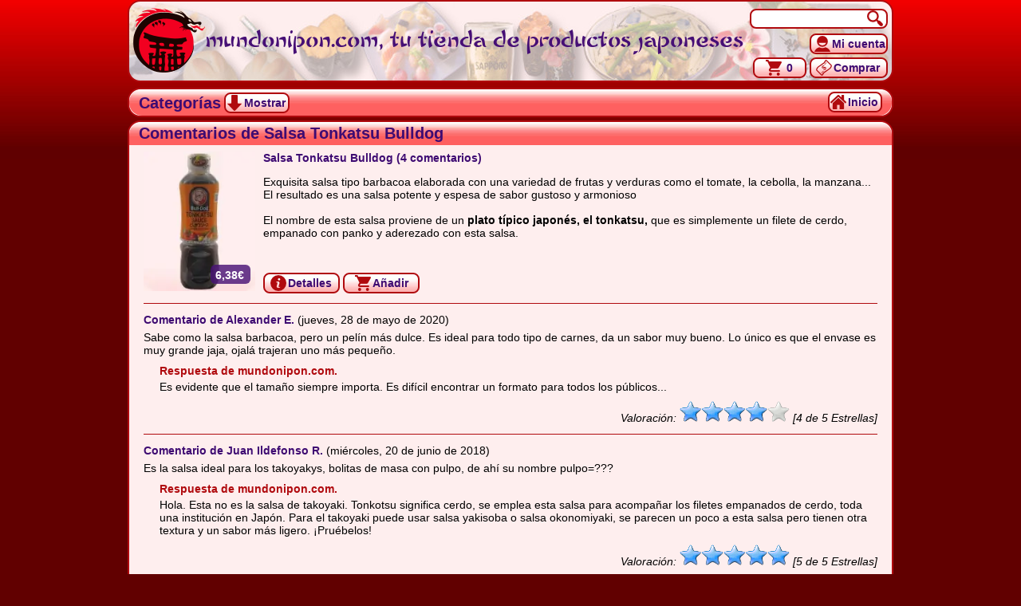

--- FILE ---
content_type: text/html; charset=utf-8
request_url: https://mundonipon.com/comentarios-91/salsa-tonkatsu
body_size: 5153
content:
<!DOCTYPE html>
<html lang="es">
<head>
<meta charset="utf-8"/>
<meta property="og:site_name" content="MundoNipon" />
<meta property="og:type" content="website" />
<meta property="og:title" content="Comentarios del producto: salsa tonkatsu."/>
<meta property="og:description" content="Lista de comentarios realizados por los clientes acerca del producto: salsa tonkatsu."/>
<meta property="og:image" content="https://mundonipon.com/images/pagina/minilogo.png" />
<meta property="og:url" content="https://mundonipon.com/comentarios-91/salsa-tonkatsu" />

<meta name="title" content="Comentarios del producto: salsa tonkatsu."/>
<meta name="description" content="Lista de comentarios realizados por los clientes acerca del producto: salsa tonkatsu."/>
<meta name="keywords" content="mundo, nipon, comida japonesa, productos japoneses, cocina japonesa, cocina oriental, productos orientales, recetas cocina, japon, japones, japonesa, japoneses, producto, productos, articulo, articulos, alimentos, alimento, bebida, bebidas, comida, cocina, cocinar, receta, recetas, tempura, sushi, maki, sashimi, nigiri, sake, arroz, pescado, wasabi, tiendas, tienda, regalos, regalo, regalar, venta, compra, comprar, artesania, online, virtual, oriental, asia, asiatica, nipones"/>
<meta name="viewport" content="width=device-width, initial-scale=1" />
<meta name="Author" content="MundoNipon"/>
<meta name="Copyright" content="Mundonipon 2020"/>
<meta name="distribution" content="Global"/>
<meta name="DC.Language" content="Spanish"/>
<title>Comentarios del producto: salsa tonkatsu.</title>

<base href="https://mundonipon.com/"/>
<link rel="shortcut icon" href="/favicon.ico" type="image/x-icon">
<link rel="icon" href="/favicon.ico" type="image/x-icon">
<link rel="apple-touch-icon" href="/apple-touch-icon-iphone.png" />
<link rel="apple-touch-icon" sizes="72x72" href="/apple-touch-icon-ipad.png" />
<link rel="apple-touch-icon" sizes="114x114" href="/apple-touch-icon-iphone4.png" />
<link rel="apple-touch-icon" sizes="144x144" href="/apple-touch-icon-ipad3.png" />
<link rel="stylesheet" type="text/css" href="includes/css/styles.css?v=2.003" />
<link rel="stylesheet" type="text/css" href="includes/javascript/ext/cookieconsent-3.1.0/cookieconsent.css">

<!-- Analytics GA4 -->
<script async src="https://www.googletagmanager.com/gtag/js?id=G-7NHHB1SETE"></script>
<script type="text/plain" data-category="analytics">
  window.dataLayer = window.dataLayer || [];
  function gtag(){dataLayer.push(arguments);}
  gtag('js', new Date());

  gtag('config', 'G-7NHHB1SETE');

  </script>
<!-- Fin GA4 -->

</head>
<body>
    <div id="animacion" style="z-index:700;"></div>
    <div id="cuerpoPrincipal">
    <div id="cabecera" style="position:fixed; max-width:946px; z-index:500; padding:3px 5px; top:0px;">
       <div style="display:table; width:100%; position:relative;">
        <div id="cabeceraRow" class="cabeceraRow">
         <a href="/index.php" class="cabeceraCol1">
            <img class="logoCab" src="/images/pagina/minilogo.png" alt="Logo mundonipon.com"/>
         </a>
         <div class="cabeceraCol2">
            <h1>mundonipon.com, tu tienda de productos japoneses</h1>
         </div>
         <div class="cabeceraCol3">
              <form name="quick_find" id="quick_find" action="busqueda.php" method="get" onsubmit="return chkForm_quick_find();">
             <div class="detCabecera">
                <input type="text" name="keywords" id="quick_find_keywords" maxlength="40" autocomplete="off" class="buscador"/>                <button type="button" onclick="document.getElementById('quick_find').submit();" style="position:absolute; top: 4px; right:6px; cursor:pointer; background: none; border: none; padding: 0;">
                    <span class="iconos buscar-a-png">&nbsp;</span>
                </button>
             </div>
          </form>
          <div class="detCabecera">
                          <div class="boton botonCabCol2">
               <a href="/account.php" style="padding-left:3px;">
                   <span class="iconos mi-cuenta-a-png">&nbsp;</span><div class="botonTxt">Mi cuenta</div>
               </a>
            </div>
          </div>
          <div class="detCabecera">
              <div id="btnCarritoCab" class="boton botonCabCol1">
               <a href="/shopping_cart.php">
                   <span class="iconos carrito-a-png">&nbsp;</span>&nbsp;<div class="botonTxt" id="btnCarritoCabCant">0</div>
               </a>
            </div>
              <div class="boton botonCabCol2">
               <a href="/checkout_shipping.php">
                 <span class="iconos comprar-a-png">&nbsp;</span><div class="botonTxt">Comprar</div>
               </a>
            </div>
          </div>
         </div>
      </div>
     </div>
    </div>
       <div class="cajaLarga" style="top:110px; margin-bottom: 114px;">
    <div id="cabCategorias" class="cajaLargaCab cabRedondeaAbajo">
         <div style="float:left;">
                    <h1 style="display:inline-block; font-size:20px; margin-top:3px; vertical-align: top;">Categorías</h1>
           <div style="display:inline-block; margin-top:1px;" class="boton">
              <a href="javascript:toggleCategorias(true, 1);"><span id="icnToggleCategorias" class="iconos down-a-png">&nbsp;</span><div id="tetIcnToggleCategorias" class="botonTxt">Mostrar</div></a>           </div>
         </div>
                    <div style="float:right;" class="boton">
           <a href="/index.php"><span class="iconos home-a-png">&nbsp;</span><div class="botonTxt">Inicio</div></a>
           </div>
                <div style="clear:both;"></div>
    </div>
    <div class="cajaLargaCont" id="cajaMenuCategorias" style="display:none; max-height:0px;">
      <a class="divCategoriasHome" href="https://mundonipon.com/categoria-1/salsas-y-especias" >    <img class="imgCategoriasHome" src="/images/categorias/salsas-y-especias.png" alt="salsas-y-especias"/></a><a class="divCategoriasHome" href="https://mundonipon.com/categoria-3/sopas-pescados-algas-y-hortalizas" >    <img class="imgCategoriasHome" src="/images/categorias/sopas-pescados-algas-y-hortalizas.png" alt="sopas-pescados-algas-y-hortalizas"/></a><a class="divCategoriasHome" href="https://mundonipon.com/categoria-5/arroz-pasta-harinas-ramen-y-noodles" >    <img class="imgCategoriasHome" src="/images/categorias/arroz-pasta-harinas-ramen-y-noodles.png" alt="arroz-pasta-harinas-ramen-y-noodles"/></a><a class="divCategoriasHome" href="https://mundonipon.com/categoria-7/dulces-y-aperitivos" >    <img class="imgCategoriasHome" src="/images/categorias/dulces-y-aperitivos.png" alt="dulces-y-aperitivos"/></a><a class="divCategoriasHome" href="https://mundonipon.com/categoria-9/bebidas-y-tes" >    <img class="imgCategoriasHome" src="/images/categorias/bebidas-y-tes.png" alt="bebidas-y-tes"/></a><a class="divCategoriasHome" href="https://mundonipon.com/categoria-11/utensilios" >    <img class="imgCategoriasHome" src="/images/categorias/utensilios.png" alt="utensilios"/></a><a class="divCategoriasHome" href="https://mundonipon.com/categoria-13/decoracion" >    <img class="imgCategoriasHome" src="/images/categorias/decoracion.png" alt="decoracion"/></a><a class="divCategoriasHome" href="https://mundonipon.com/categoria-12/vajilla" >    <img class="imgCategoriasHome" src="/images/categorias/vajilla.png" alt="vajilla"/></a><a class="divCategoriasHome" href="https://mundonipon.com/categoria-15/libros" >    <img class="imgCategoriasHome" src="/images/categorias/libros.png" alt="libros"/></a><a class="divCategoriasHome" href="https://mundonipon.com/categoria-17/packs" >    <img class="imgCategoriasHome" src="/images/categorias/packs.png" alt="packs"/></a>    </div>
   </div>
   <div style="clear:both;">
   <div id="centroPagina">
      <!-- pagina //-->
     <div class="cajaLarga">
      <div class="cajaLargaCab"><h1>Comentarios de Salsa Tonkatsu Bulldog</h1></div>
      <div class="cajaLargaCont">
<div style="display:table; width:100%; font-size:14px;">  <div style="display:table-row;">    <div class="divImgComent">      <a style="position:relative;" href="https://mundonipon.com/producto-91/salsa-tonkatsu-bulldog"><img src="/images/productos/91/salsa-tonkatsu.webp" alt="Salsa Tonkatsu Bulldog" title=" Salsa Tonkatsu Bulldog " id="prod_91-1" style="width:100%;" />        <span class="tags">          <span>6,38€</span>        </span>       </a>     </div>     <div style="display:table-cell; vertical-align:top; position:relative;">      <div style="padding-bottom:20px;">        <h2><a href="https://mundonipon.com/producto-91/salsa-tonkatsu-bulldog">Salsa Tonkatsu Bulldog (4 comentarios)</a></h2><p>Exquisita salsa tipo barbacoa elaborada con una variedad de frutas y verduras como el tomate, la cebolla, la manzana... El resultado es una salsa potente y espesa de sabor gustoso y armonioso&nbsp;<br><br>El nombre de esta salsa proviene de un <strong>plato t&iacute;pico japon&eacute;s, el tonkatsu,</strong> que es simplemente un filete de cerdo, empanado con panko y aderezado con esta salsa. <br></p>      </div>       <div style="position:absolute; bottom:0px; width:100%;">          <a class="boton botonInfoCom" style="display:inline-block;" href="https://mundonipon.com/producto-91/salsa-tonkatsu-bulldog">            <span class="iconos info-a-png">&nbsp;</span><div class="botonTxt">Detalles</div>          </a>          <a class="boton btnAddComment" style="display:inline-block;" href="javascript:animarCarrito({idImagen: 'prod_91-1', id: 91, desc: 'Salsa Tonkatsu Bulldog', importe: 5.8000, iva: 2, ancho: 80, alto: 100, duracion: 500});">            <span style="margin-left:2px;" class="iconos carrito-a-png">&nbsp;</span><div class="botonTxt">Añadir</div>          </a>      </div>    </div>  </div></div>                <div style="margin-top:12px; padding-top:12px; border-top:1px solid #b00a0e;">
                <h2 style="display:inline-block;">Comentario de Alexander E.</h2><div style="display:inline-block; margin-bottom: 6px;">&nbsp;(jueves, 28 de mayo de 2020)</div>
                <div>Sabe como la salsa barbacoa, pero un pelín más dulce. Es ideal para todo tipo de carnes, da un sabor muy bueno.
Lo único es que el envase es muy grande jaja, ojalá trajeran uno más pequeño.</div>                <div style="padding:10px 0px 0px 20px;"><h2 style="color:#b00a0e;">Respuesta de mundonipon.com.</h2>Es evidente que el tamaño siempre importa. Es difícil encontrar un formato para todos los públicos...</div>                <div class="divComentRating">
                  <i>Valoración: <img src="/images/icons/stars_4.gif" alt="4 de 5 Estrellas" title=" 4 de 5 Estrellas " class="comentRating" /> <span class="txtComentRating">[4 de 5 Estrellas]</span></i>                </div>
                <div style="clear:both;"></div>
                </div>
                <div style="margin-top:12px; padding-top:12px; border-top:1px solid #b00a0e;">
                <h2 style="display:inline-block;">Comentario de Juan Ildefonso R.</h2><div style="display:inline-block; margin-bottom: 6px;">&nbsp;(miércoles, 20 de junio de 2018)</div>
                <div>Es la salsa ideal para los takoyakys, bolitas de masa con pulpo, de ahí su nombre pulpo=???</div>                <div style="padding:10px 0px 0px 20px;"><h2 style="color:#b00a0e;">Respuesta de mundonipon.com.</h2>Hola. Esta no es la salsa de takoyaki. Tonkotsu significa cerdo, se emplea esta salsa para acompañar los filetes empanados de cerdo, toda una institución en Japón. Para el takoyaki puede usar salsa yakisoba o salsa okonomiyaki, se parecen un poco a esta salsa pero tienen otra textura y un sabor más ligero. ¡Pruébelos!</div>                <div class="divComentRating">
                  <i>Valoración: <img src="/images/icons/stars_5.gif" alt="5 de 5 Estrellas" title=" 5 de 5 Estrellas " class="comentRating" /> <span class="txtComentRating">[5 de 5 Estrellas]</span></i>                </div>
                <div style="clear:both;"></div>
                </div>
                <div style="margin-top:12px; padding-top:12px; border-top:1px solid #b00a0e;">
                <h2 style="display:inline-block;">Comentario de Fermin M.</h2><div style="display:inline-block; margin-bottom: 6px;">&nbsp;(jueves, 7 de julio de 2016)</div>
                <div>Riquísima. Sabe como la salsa barbacoa pero su sabor se mueve entre el ácido y el dulce , dando unas notas de sabor que va muy bien a cualquier empanado. También es ideal para adobar ya que es una salsa bastante liquida</div>                                <div class="divComentRating">
                  <i>Valoración: <img src="/images/icons/stars_4.gif" alt="4 de 5 Estrellas" title=" 4 de 5 Estrellas " class="comentRating" /> <span class="txtComentRating">[4 de 5 Estrellas]</span></i>                </div>
                <div style="clear:both;"></div>
                </div>
                <div style="margin-top:12px; padding-top:12px; border-top:1px solid #b00a0e;">
                <h2 style="display:inline-block;">Comentario de Carlos Ramon L.</h2><div style="display:inline-block; margin-bottom: 6px;">&nbsp;(martes, 8 de mayo de 2012)</div>
                <div>Una excelente salsa, con sabor diferente a la tipica salsa barbacoa. Preparo unas brochetas de pollo, pimiento y cebolla que dejo macerando varias horas en esta salsa y estan de escandalo. Recomendada.</div>                                <div class="divComentRating">
                  <i>Valoración: <img src="/images/icons/stars_5.gif" alt="5 de 5 Estrellas" title=" 5 de 5 Estrellas " class="comentRating" /> <span class="txtComentRating">[5 de 5 Estrellas]</span></i>                </div>
                <div style="clear:both;"></div>
                </div>
      <div style="margin-top:10px;">
         <div class="botonComent1Btn">
           <a class="boton botonComent" href="https://mundonipon.com/addcomentario-91/salsa-tonkatsu-bulldog" rel="nofollow">
            <span class="iconos comprar-a-png">&nbsp;</span><div class="botonTxt">Escribe un comentario</div>
           </a>
         </div>
      </div>
       <!-- fin pagina //-->
          </div>
       </div>
   </div>

     </div>
       <div id="pie" style="clear:both;">
      
      <div class="columnaPie1">
         <h1 style="text-decoration:underline; padding-bottom:5px;">Categorias</h1>
         <div class="columnaPie1Sub">
           <h2 style="margin:10px;">&nbsp;<a href="https://mundonipon.com/categoria-1_50/salsas" >Salsas</a></h2><h2 style="margin:10px;">&nbsp;<a href="https://mundonipon.com/categoria-3_61/algas" >Algas</a></h2><h2 style="margin:10px;">&nbsp;<a href="https://mundonipon.com/categoria-5_70/arroz-pasta-y-harinas" >Harinas</a></h2><h2 style="margin:10px;">&nbsp;<a href="https://mundonipon.com/categoria-7/dulces-y-aperitivos" >Aperitivos</a></h2><h2 style="margin:10px;">&nbsp;<a href="https://mundonipon.com/categoria-9_93/cervezas" >Cervezas</a></h2><h2 style="margin:10px;">&nbsp;<a href="https://mundonipon.com/categoria-12/vajilla" >Vajilla</a></h2>         </div>
         <div class="columnaPie1Sub">
           <h2 style="margin:10px;">&nbsp;<a href="https://mundonipon.com/categoria-1_51/especias" >Especias</a></h2><h2 style="margin:10px;">&nbsp;<a href="https://mundonipon.com/categoria-3_62/hortalizas" >Hortalizas</a></h2><h2 style="margin:10px;">&nbsp;<a href="https://mundonipon.com/categoria-5_71/ramen-y-noodles" >Ramen</a></h2><h2 style="margin:10px;">&nbsp;<a href="https://mundonipon.com/categoria-9_90/tes" >Tés</a></h2><h2 style="margin:10px;">&nbsp;<a href="https://mundonipon.com/categoria-9_94/licores" >Licores</a></h2><h2 style="margin:10px;">&nbsp;<a href="https://mundonipon.com/categoria-15/libros" >Libros</a></h2>         </div>
         <div class="columnaPie1Sub">
           <h2 style="margin:10px;">&nbsp;<a href="https://mundonipon.com/categoria-3_60/sopas-y-pescado" >Sopas</a></h2><h2 style="margin:10px;">&nbsp;<a href="https://mundonipon.com/categoria-5_70/arroz-pasta-y-harinas" >Arroz</a></h2><h2 style="margin:10px;">&nbsp;<a href="https://mundonipon.com/categoria-5_71/ramen-y-noodles" >Noodles</a></h2><h2 style="margin:10px;">&nbsp;<a href="https://mundonipon.com/categoria-9_91/refrescos" >Refrescos</a></h2><h2 style="margin:10px;">&nbsp;<a href="https://mundonipon.com/categoria-11/utensilios" >Utensilios</a></h2><h2 style="margin:10px;">&nbsp;<a href="https://mundonipon.com/categoria-17/packs" >Packs</a></h2>         </div>
         <div class="columnaPie1Sub">
           <h2 style="margin:10px;">&nbsp;<a href="https://mundonipon.com/categoria-3_60/sopas-y-pescado" >Pescado</a></h2><h2 style="margin:10px;">&nbsp;<a href="https://mundonipon.com/categoria-5_70/arroz-pasta-y-harinas" >Pasta</a></h2><h2 style="margin:10px;">&nbsp;<a href="https://mundonipon.com/categoria-7/dulces-y-aperitivos" >Dulces</a></h2><h2 style="margin:10px;">&nbsp;<a href="https://mundonipon.com/categoria-9_92/sake" >Sake</a></h2><h2 style="margin:10px;">&nbsp;<a href="https://mundonipon.com/categoria-13/decoracion" >Decoración</a></h2>         </div>
      </div>
      <div class="columnaPie2">
         <div style="text-align:left; margin: auto; white-space: nowrap; display: inline-block;">
           <h1 style="text-decoration:underline; padding-bottom:5px;">Condiciones generales</h1>
           <h2 style="margin:10px;">&nbsp;<a href="cond_compra.php">Condiciones de Compra</a></h2>
           <h2 style="margin:10px;">&nbsp;<a href="cond_pago.php">Formas de pago</a></h2>
           <h2 style="margin:10px;">&nbsp;<a href="cond_envio.php">Formas de envío</a></h2>
           <h2 style="margin:10px;">&nbsp;<a href="cond_datos.php">Declaración de Privacidad</a></h2>
           <h2 style="margin:10px;">&nbsp;<a href="cond_uso.php">Condiciones de uso</a></h2>
           <h2 style="margin:10px;">&nbsp;<a href="cond_cookies.php">Política de cookies</a></h2>
         </div>
      </div>
      <div class="columnaPie3">
        <div style="text-align:left; margin: auto; white-space: nowrap; display: inline-block;">
           <h1 style="text-decoration:underline; padding-bottom:5px;">Redes Sociales</h1>
           <a href="https://www.instagram.com/mundonipon" rel="noopener noreferrer" target="_blank">
           <h2 style="margin:6px 10px;">&nbsp;<span class="iconos instagram-a-png">&nbsp;</span><span style="display: inline-block; margin-top: 2px;">&nbsp;Instagram</span></h2>
           </a>
           <a href="https://www.facebook.com/mundonipon" rel="noopener noreferrer" target="_blank">
           <h2 style="margin:6px 10px;">&nbsp;<span class="iconos facebook-a-png">&nbsp;</span><span style="display: inline-block; margin-top: 2px;">&nbsp;Facebook</span></h2>
           </a>
           <a href="https://x.com/mundonipon_com" rel="noopener noreferrer" target="_blank">
            <h2 style="margin:6px 10px;">&nbsp;<span class="iconos twitter-a-png">&nbsp;</span><span style="display: inline-block; margin-top: 2px;">&nbsp;Twitter</span></h2>
           </a>
           <div class="boton" style="width:100%; display:block; margin-top:20px;">
             <a href="/contact_us.php"><span class="iconos mail-a-png">&nbsp;</span><div class="botonTxt">&nbsp;Contacta</div></a>
           </div>
           <div class="boton" style="width:100%; display:block; margin-top:4px;">
             <a href="/index.php"><span class="iconos home-a-png">&nbsp;</span><div class="botonTxt">&nbsp;&nbsp;Inicio&nbsp;&nbsp;&nbsp;</div></a>
           </div>
        </div>
      </div>
      <div class="pieBottom">
        <div class="pieBottomLeft">
          <h2>martes, 20 de enero de 2026</h2>
        </div>
        <div class="pieBottomRight">
          <h2>Contigo desde el año 2007.</h2>
          <h2>mundonipon.com (Inmaculada Quintero Chaparro - CIF: 05432126D).</h2>
          <h2>Domicilio Social: Calle Concha Espina, 5, 28903 Getafe (Madrid), España.</h2>
        </div>
      </div>
    </div>
  
  </div>

    <script src="/includes/javascript/gesterr.js?v=2.001"></script>    <script src="/includes/javascript/general.js?v=2.001"></script>
    <script>GASTOS_ENVIO_GRATIS_JS = 40;</script>
    <script src="/includes/javascript/carrito_nuevo.js?v=2.000"></script>
    <script src="https://apis.google.com/js/platform.js" async defer></script>
    <script>window.___gcfg = {lang: 'es'};</script>
    <script type="module" src="/includes/javascript/ext/cookieconsent-config.js"></script>

    <script src="/includes/javascript/ext/sweetalert2-11.13.2/sweetalert2.all.min.js"></script>
    <script src="/includes/javascript/menucat.js?v=2.001"></script>
  <script>
    var sPath = window.location.pathname;
    var sPage = sPath.substring(sPath.lastIndexOf('/') + 1);

    window.addEventListener('scroll', function() {
      var cabeceraRow = document.getElementById('cabeceraRow');
      if (window.pageYOffset > 10) {
        cabeceraRow.classList.add('cabeceraRowSmall');
      } else {
        cabeceraRow.classList.remove('cabeceraRowSmall');
      }
    });

  </script>
  <link rel="stylesheet" type="text/css" href="includes/javascript/ext/sweetalert2-11.13.2/sweetalert2.min.css"/>
  <script>
    document.addEventListener("DOMContentLoaded", function() {
      if (typeof(localDocReady)=="function") localDocReady();
          });
  </script>
<script defer src="https://static.cloudflareinsights.com/beacon.min.js/vcd15cbe7772f49c399c6a5babf22c1241717689176015" integrity="sha512-ZpsOmlRQV6y907TI0dKBHq9Md29nnaEIPlkf84rnaERnq6zvWvPUqr2ft8M1aS28oN72PdrCzSjY4U6VaAw1EQ==" data-cf-beacon='{"version":"2024.11.0","token":"e08ed1dcbfa84718a8d1c5d8f47e28d4","r":1,"server_timing":{"name":{"cfCacheStatus":true,"cfEdge":true,"cfExtPri":true,"cfL4":true,"cfOrigin":true,"cfSpeedBrain":true},"location_startswith":null}}' crossorigin="anonymous"></script>
</body>
</html>


--- FILE ---
content_type: application/javascript
request_url: https://mundonipon.com/includes/javascript/carrito_nuevo.js?v=2.000
body_size: 1805
content:
/* global myCarro */
/* global GASTOS_ENVIO_GRATIS_JS */
/* global currency */
/* global getCookie */

let anadiendoCarrito = false;

function quitaProdCarro(id) {  //eslint-disable-line no-unused-vars
  let encontrado=-1;
  for(let cont=0; cont<myCarro.length; cont++) {
    if (id==myCarro[cont][0]) {
      encontrado=cont;
      break;
    }
  }
  if (encontrado>-1) {
    document.getElementById("carritoProd_" + id).style.opacity = 0;
    fetch("/ajax_carrito.php", {
      method: "POST",
      headers: {"Content-Type": "application/x-www-form-urlencoded"},
      body: "action=remove_product&products_id=" + id
    })
      .then(response => {
        if (!response.ok) {
          errorQuitaProdCarro(id, "Error en la respuesta del servidor. Err:" + response.status);
        }
        return response.text();
      })
      .then(data => {
        if (data=="OK") {
          document.getElementById("carritoProd_" + id).remove();
          myCarro.splice (encontrado,1);
          recalculaTotales();
          if (myCarro.length==0) {
            document.getElementById("carrito").innerHTML = "<div style=\"font-size:20px; margin:20px 0px;\">Su cesta está vacía</div>";
          }
        } else {
          errorQuitaProdCarro(id, data);
        }
      })
      .catch(error => errorQuitaProdCarro(id, error));
  }
}

function errorQuitaProdCarro(id, error){
  setTimeout(function() {document.getElementById("carritoProd_" + id).style.opacity = 1;}, 300);
  document.cookie = "error_cookie=Ajax_carrito_grande_error: action=remove_product&products_id=" + id + " Salida=" + error + "; path=/";
}

function AnadirProducto(id) {
  parpadeoCarrito(parseInt(document.getElementById("btnCarritoCabCant").innerHTML)+1);
  fetch("/ajax_carrito.php", {
    method: "POST",
    headers: {"Content-Type": "application/x-www-form-urlencoded"},
    body: "action=add_product&products_id=" + id
  })
    .then(response => response.text())
    .then(data => {
      if(data!="OK") {
        document.cookie = "error_cookie=Ajax_carrito_success: action=add_product&products_id=" + id + " Salida=" + data + "; path=/";
        parpadeoCarrito(parseInt(document.getElementById("btnCarritoCabCant").innerHTML)-1);
      }
    })
    .catch((error) => {
      document.cookie = "error_cookie=Ajax_carrito_error: action=add_product&products_id=" + id + " Salida=" + error + "; path=/";
      parpadeoCarrito(parseInt(document.getElementById("btnCarritoCabCant").innerHTML)-1);
    });
}

function CambiarCantidadProducto(id, cantidad)   //eslint-disable-line no-unused-vars
{
  let encontrado=-1;
  for(let cont=0; cont<myCarro.length; cont++) {
    if (id==myCarro[cont][0]) {
      encontrado=cont;
      break;
    }
  }

  if (encontrado==-1) return;
  if (myCarro[encontrado][1]==cantidad) return;

  let cantidad_old = myCarro[encontrado][1];
  myCarro[encontrado][1]=cantidad;
  recalculaTotales();
  fetch("/ajax_carrito.php", {
    method: "POST",
    headers: {"Content-Type": "application/x-www-form-urlencoded"},
    body: "action=change_product&products_id=" + id + "&cantidad=" + cantidad
  })
    .then(response => response.text())
    .then(data => {
      if(data!="OK") {
        errorCambiarCantidadProducto(id, cantidad, cantidad_old, encontrado, data);
      }
    })
    .catch((error) => {
      errorCambiarCantidadProducto(id, cantidad, cantidad_old, encontrado, error);
    });
}

function errorCambiarCantidadProducto(id, cantidad, cantidad_old, posArray, error) {
  if (cantidad_old!=0) {
    document.getElementById("cart_quantity_" + id).value = cantidad_old;
    document.getElementById("cart_totProd_" + id).innerHTML = currency(document.getElementById("cart_totProd_" + id).getAttribute("data-precioUnit") * cantidad_old) + "€";
  }
  recalculaTotales();

  myCarro[posArray][1]=cantidad_old;
  document.cookie = "error_cookie=Ajax_carrito_grande_error: action=change_product&products_id=" + id + "&cantidad=" + cantidad + " Salida=" + error + "; path=/";
}

function recalculaTotales() {
  let totalGeneral=0.00;
  let descuentoOferta=0.00;
  let descuentoPromo=0.00;
  let cantidad=0;
  for(let element of myCarro) {
    totalGeneral+=element[1] * element[3];
    descuentoOferta+=element[1] * element[4];
    descuentoPromo+=element[1] * element[5];
    cantidad += parseInt(element[1]);
  }

  let promoEnvioMSJ="&nbsp;";
  if (totalGeneral<GASTOS_ENVIO_GRATIS_JS) {
    if (totalGeneral>(GASTOS_ENVIO_GRATIS_JS - GASTOS_ENVIO_GRATIS_JS / 2)) {
      promoEnvioMSJ="Por sólo " + currency(GASTOS_ENVIO_GRATIS_JS - totalGeneral) + "€ más, envío gratuito (península)";
    }
  }

  document.getElementById("carritoImpTotal").innerHTML = currency(totalGeneral) + "€";
  document.getElementById("promoEnvioMSJ").innerHTML = promoEnvioMSJ;
  if (promoEnvioMSJ=="&nbsp;") {
    document.getElementById("mensajesCompraEnvio").style.display = "none";
  } else {
    document.getElementById("mensajesCompraEnvio").style.display = "flex";
  }

  let descuentosMSJ = "";
  if ((descuentoOferta > 0) || (descuentoPromo > 0)) {
    descuentosMSJ = "<span style=\"text-decoration:underline;\">Descuentos aplicados</span>";
    if (descuentoOferta > 0) {
      descuentosMSJ += "<br>Ofertas: <span style=\"display:inline-block; min-width:60px;\">" + currency(descuentoOferta) + "€</span>";
    }

    if (descuentoPromo > 0) {
      descuentosMSJ += "<br>Código promocional: <span style=\"display:inline-block; min-width:60px;\">" + currency(descuentoPromo) + "€</span>";
    }
  }

  document.getElementById("promoDescuentosMSJ").innerHTML = descuentosMSJ;

  if (descuentosMSJ=="") {
    document.getElementById("mensajesCompraOferta").style.display = "none";
  } else {
    document.getElementById("mensajesCompraOferta").style.display = "flex";
  }


  parpadeoCarrito(cantidad);
}

function animarCarrito({idImagen, id, desc, importe, iva, ancho, alto, duracion}) { //eslint-disable-line no-unused-vars
  if (getCookie("sessMN")==null) {
    //Si no hay cookie, la grabamos y la verificamos
    document.cookie = "testcookie=OK; path=/";  //Dura lo que dure la sesion.
    if (getCookie("testcookie")==null) {
      document.location.href="cond_cookies.php";
      return;
    }
  }

  if (anadiendoCarrito) return;
  anadiendoCarrito = true;
  let origen = document.getElementById(idImagen).getBoundingClientRect();
  let destino = document.getElementById("btnCarritoCab").getBoundingClientRect();
  let animacion = document.getElementById("animacion");
  animacion.style.top = window.scrollY + origen.top + "px";
  animacion.style.left = window.scrollX + origen.left + "px";
  animacion.style.visibility = "visible";
  animacion.style.width = ancho + "px";
  animacion.style.height = alto + "px";
  animacion.innerHTML = document.getElementById(idImagen).parentElement.innerHTML.replace("=\"prod_", "=\"repl_").replace("<span class=\"tags\"", "<span style=\"display:none;\" class=\"tags\"");
  document.querySelectorAll("div#animacion > img").forEach(function(img){
    img.style.width = ancho + "px";
    img.style.height = alto + "px";
  });
  let anim = animacion.animate([
    // keyframes
    { left: window.scrollX + origen.left + "px", top: window.scrollY + origen.top + "px" },
    { left: window.scrollX + destino.left + "px", top: window.scrollY + destino.top + "px" }
  ], {
    // timing options
    duration: duracion
  });
  anim.onfinish = function() {
    animacion.innerHTML = "";
    animacion.style.visibility = "hidden";
    animacion.style.display = "block";
    AnadirProducto(id);
    anadiendoCarrito = false;
  };
}

function parpadeoCarrito(cantidad){
  document.getElementById("btnCarritoCabCant").style.opacity = 0;
  setTimeout(function() {
    document.getElementById("btnCarritoCabCant").textContent = cantidad;
    document.getElementById("btnCarritoCabCant").style.opacity = 1;
  }, 300);
}

--- FILE ---
content_type: application/javascript
request_url: https://mundonipon.com/includes/javascript/menucat.js?v=2.001
body_size: 204
content:
function toggleText(tipoBoton, catPlegadas, tetIcnToggleCategorias) {
  if (catPlegadas && tipoBoton === 1) {
    tetIcnToggleCategorias.innerHTML = "Mostrar";
  } else if (catPlegadas && tipoBoton === 2) {
    tetIcnToggleCategorias.innerHTML = "Más categorías";
  } else if (!catPlegadas && tipoBoton === 1) {
    tetIcnToggleCategorias.innerHTML = "Ocultar";
  } else if (!catPlegadas && tipoBoton === 2) {
    tetIcnToggleCategorias.innerHTML = "Ocultar categorías";
  }
}

function toggleIcon(catPlegadas, icnToggleCategorias) {
  if (catPlegadas) {
    icnToggleCategorias.classList.remove("up-a-png");
    icnToggleCategorias.classList.add("down-a-png");
  } else {
    icnToggleCategorias.classList.remove("down-a-png");
    icnToggleCategorias.classList.add("up-a-png");
  }
}

function toggleCategorias(redondearCabecera, tipoBoton) { //eslint-disable-line no-unused-vars
  const cajaMenuCategorias = document.getElementById("cajaMenuCategorias");
  const cabCategorias = document.getElementById("cabCategorias");
  const tetIcnToggleCategorias = document.getElementById("tetIcnToggleCategorias");
  const icnToggleCategorias = document.getElementById("icnToggleCategorias");

  let catPlegadas = cajaMenuCategorias.style.display == "none";
  catPlegadas = !catPlegadas;

  function afterAnimation() {
    if (catPlegadas) {
      if (redondearCabecera) {
        cabCategorias.classList.add("cabRedondeaAbajo");
      }
      cajaMenuCategorias.style.display = "none";
    }
    toggleText(tipoBoton, catPlegadas, tetIcnToggleCategorias);
    toggleIcon(catPlegadas, icnToggleCategorias);

    // Eliminar el listener del evento para que no se ejecute más de una vez
    cajaMenuCategorias.removeEventListener("transitionend", afterAnimation);
  }

  if (catPlegadas) {
    // Plegar
    cajaMenuCategorias.style.maxHeight = "0";
  } else {
    // Desplegar
    if (redondearCabecera) {
      cabCategorias.classList.remove("cabRedondeaAbajo");
    }
    cajaMenuCategorias.style.display = "block";
    cajaMenuCategorias.style.maxHeight = cajaMenuCategorias.scrollHeight + "px";
  }

  // Agregar el listener del evento transitionend
  cajaMenuCategorias.addEventListener("transitionend", afterAnimation);
}

--- FILE ---
content_type: application/javascript
request_url: https://mundonipon.com/includes/javascript/general.js?v=2.001
body_size: 633
content:
/***************************************
 *  CMZ --- Fichero revisado           *
 *  Copyright (c) 2023 mundonipon.com  *
 ***************************************/

function SetFocus(TargetFormName) { //eslint-disable-line no-unused-vars
  let target = 0;
  if (TargetFormName != "") {
    for (let i=0; i<document.forms.length; i++) {
      if (document.forms[i].name == TargetFormName) {
        target = i;
        break;
      }
    }
  }

  let TargetForm = document.forms[target];

  for (let i=0; i<TargetForm.length; i++) {
    if ( (TargetForm.elements[i].type != "image") && (TargetForm.elements[i].type != "hidden") && (TargetForm.elements[i].type != "reset") && (TargetForm.elements[i].type != "submit") ) {
      TargetForm.elements[i].focus();

      if ( (TargetForm.elements[i].type == "text") || (TargetForm.elements[i].type == "password") ) {
        TargetForm.elements[i].select();
      }

      break;
    }
  }
}

function currency(value, decimals, separators) { //eslint-disable-line no-unused-vars
  decimals = decimals >= 0 ? parseInt(decimals, 0) : 2;
  separators = separators || [".", ".", ","];
  let number = (parseFloat(value) || 0).toFixed(decimals);
  if (number.length <= (4 + decimals)) {
    return number.replace(".", separators[separators.length - 1]);
  }
  let parts = number.split(/[-.]/);
  value = parts[parts.length > 1 ? parts.length - 2 : 0];
  let result = value.substr(value.length - 3, 3) + (parts.length > 1 ? separators[separators.length - 1] + parts[parts.length - 1] : "");
  let start = value.length - 6;
  let idx = 0;
  while (start > -3) {
    result = (start > 0 ? value.substr(start, 3) : value.substr(0, 3 + start))
            + separators[idx] + result;
    idx = (++idx) % 2;
    start -= 3;
  }
  return (parts.length == 3 ? "-" : "") + result;
}

function chkForm_quick_find() { //eslint-disable-line no-unused-vars
  let salida = true;
  let cadena = document.getElementById("quick_find_keywords").value;
  cadena = cadena.replace("_"," ");
  cadena = cadena.replace("-"," ");
  cadena = cadena.replace(/[^a-zA-Z0-9áéíóúÁÉÍÓÚñÑ\s]/g, " ");
  while (cadena != cadena.replace("  "," ")) {
    cadena = cadena.replace("  "," ");
  }
  cadena = cadena.trim();
  document.getElementById("quick_find_keywords").value = cadena;

  return(salida);
}

function getCookie(cookieName) { //eslint-disable-line no-unused-vars
  const cookies = document.cookie.split("; ").reduce((acc, currentCookie) => {
    const [name, value] = currentCookie.split("=");
    acc[name] = value;
    return acc;
  }, {});
  return cookies[cookieName] || null;
}